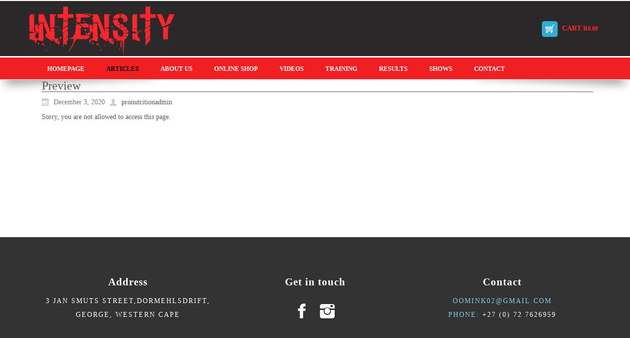

--- FILE ---
content_type: text/html; charset=UTF-8
request_url: https://intensitynutrition.co.za/form-maker/preview/
body_size: 11778
content:
<!DOCTYPE html>
<html dir="ltr" lang="en-US">
<head>
    <meta charset="UTF-8" />
    
    <link rel="pingback" href="https://intensitynutrition.co.za/xmlrpc.php" />
    <script>
    var themeHasJQuery = !!window.jQuery;
</script>
<script src="https://intensitynutrition.co.za/wp-content/themes/Intensity_220514_1/jquery.js?ver=1.0.519"></script>
<script>
    window._$ = jQuery.noConflict(themeHasJQuery);
</script>
    <meta name="viewport" content="width=device-width, initial-scale=1.0">
<!--[if lte IE 9]>
<link rel="stylesheet" type="text/css" href="https://intensitynutrition.co.za/wp-content/themes/Intensity_220514_1/layout.ie.css" />
<script src="https://intensitynutrition.co.za/wp-content/themes/Intensity_220514_1/layout.ie.js"></script>
<![endif]-->
<script src="https://intensitynutrition.co.za/wp-content/themes/Intensity_220514_1/layout.core.js"></script>
<script src="https://intensitynutrition.co.za/wp-content/themes/Intensity_220514_1/CloudZoom.js?ver=1.0.519" type="text/javascript"></script>
    
    <meta name='robots' content='index, follow, max-image-preview:large, max-snippet:-1, max-video-preview:-1' />

	<!-- This site is optimized with the Yoast SEO plugin v26.6 - https://yoast.com/wordpress/plugins/seo/ -->
	<title>Preview - Intensity Nutrition</title>
	<link rel="canonical" href="https://intensitynutrition.co.za/form-maker/preview/" />
	<meta property="og:locale" content="en_US" />
	<meta property="og:type" content="article" />
	<meta property="og:title" content="Preview - Intensity Nutrition" />
	<meta property="og:url" content="https://intensitynutrition.co.za/form-maker/preview/" />
	<meta property="og:site_name" content="Intensity Nutrition" />
	<meta name="twitter:card" content="summary_large_image" />
	<script type="application/ld+json" class="yoast-schema-graph">{"@context":"https://schema.org","@graph":[{"@type":"WebPage","@id":"https://intensitynutrition.co.za/form-maker/preview/","url":"https://intensitynutrition.co.za/form-maker/preview/","name":"Preview - Intensity Nutrition","isPartOf":{"@id":"https://intensitynutrition.co.za/#website"},"datePublished":"2020-12-03T08:55:53+00:00","breadcrumb":{"@id":"https://intensitynutrition.co.za/form-maker/preview/#breadcrumb"},"inLanguage":"en-US","potentialAction":[{"@type":"ReadAction","target":["https://intensitynutrition.co.za/form-maker/preview/"]}]},{"@type":"BreadcrumbList","@id":"https://intensitynutrition.co.za/form-maker/preview/#breadcrumb","itemListElement":[{"@type":"ListItem","position":1,"name":"Home","item":"https://intensitynutrition.co.za/"},{"@type":"ListItem","position":2,"name":"Preview"}]},{"@type":"WebSite","@id":"https://intensitynutrition.co.za/#website","url":"https://intensitynutrition.co.za/","name":"Intensity Nutrition","description":"Intensity Nutrition","potentialAction":[{"@type":"SearchAction","target":{"@type":"EntryPoint","urlTemplate":"https://intensitynutrition.co.za/?s={search_term_string}"},"query-input":{"@type":"PropertyValueSpecification","valueRequired":true,"valueName":"search_term_string"}}],"inLanguage":"en-US"}]}</script>
	<!-- / Yoast SEO plugin. -->


<link rel='dns-prefetch' href='//www.googletagmanager.com' />
<link rel="alternate" type="application/rss+xml" title="Intensity Nutrition &raquo; Feed" href="https://intensitynutrition.co.za/feed/" />
<link rel="alternate" title="oEmbed (JSON)" type="application/json+oembed" href="https://intensitynutrition.co.za/wp-json/oembed/1.0/embed?url=https%3A%2F%2Fintensitynutrition.co.za%2Fform-maker%2Fpreview%2F" />
<link rel="alternate" title="oEmbed (XML)" type="text/xml+oembed" href="https://intensitynutrition.co.za/wp-json/oembed/1.0/embed?url=https%3A%2F%2Fintensitynutrition.co.za%2Fform-maker%2Fpreview%2F&#038;format=xml" />
<style id='wp-img-auto-sizes-contain-inline-css' type='text/css'>
img:is([sizes=auto i],[sizes^="auto," i]){contain-intrinsic-size:3000px 1500px}
/*# sourceURL=wp-img-auto-sizes-contain-inline-css */
</style>
<link rel='stylesheet' id='twb-open-sans-css' href='https://fonts.googleapis.com/css?family=Open+Sans%3A300%2C400%2C500%2C600%2C700%2C800&#038;display=swap&#038;ver=b496b3732ceee332645b0768dc82b661' type='text/css' media='all' />
<link rel='stylesheet' id='twb-global-css' href='https://intensitynutrition.co.za/wp-content/plugins/form-maker/booster/assets/css/global.css?ver=1.0.0' type='text/css' media='all' />
<style id='wp-emoji-styles-inline-css' type='text/css'>

	img.wp-smiley, img.emoji {
		display: inline !important;
		border: none !important;
		box-shadow: none !important;
		height: 1em !important;
		width: 1em !important;
		margin: 0 0.07em !important;
		vertical-align: -0.1em !important;
		background: none !important;
		padding: 0 !important;
	}
/*# sourceURL=wp-emoji-styles-inline-css */
</style>
<style id='wp-block-library-inline-css' type='text/css'>
:root{--wp-block-synced-color:#7a00df;--wp-block-synced-color--rgb:122,0,223;--wp-bound-block-color:var(--wp-block-synced-color);--wp-editor-canvas-background:#ddd;--wp-admin-theme-color:#007cba;--wp-admin-theme-color--rgb:0,124,186;--wp-admin-theme-color-darker-10:#006ba1;--wp-admin-theme-color-darker-10--rgb:0,107,160.5;--wp-admin-theme-color-darker-20:#005a87;--wp-admin-theme-color-darker-20--rgb:0,90,135;--wp-admin-border-width-focus:2px}@media (min-resolution:192dpi){:root{--wp-admin-border-width-focus:1.5px}}.wp-element-button{cursor:pointer}:root .has-very-light-gray-background-color{background-color:#eee}:root .has-very-dark-gray-background-color{background-color:#313131}:root .has-very-light-gray-color{color:#eee}:root .has-very-dark-gray-color{color:#313131}:root .has-vivid-green-cyan-to-vivid-cyan-blue-gradient-background{background:linear-gradient(135deg,#00d084,#0693e3)}:root .has-purple-crush-gradient-background{background:linear-gradient(135deg,#34e2e4,#4721fb 50%,#ab1dfe)}:root .has-hazy-dawn-gradient-background{background:linear-gradient(135deg,#faaca8,#dad0ec)}:root .has-subdued-olive-gradient-background{background:linear-gradient(135deg,#fafae1,#67a671)}:root .has-atomic-cream-gradient-background{background:linear-gradient(135deg,#fdd79a,#004a59)}:root .has-nightshade-gradient-background{background:linear-gradient(135deg,#330968,#31cdcf)}:root .has-midnight-gradient-background{background:linear-gradient(135deg,#020381,#2874fc)}:root{--wp--preset--font-size--normal:16px;--wp--preset--font-size--huge:42px}.has-regular-font-size{font-size:1em}.has-larger-font-size{font-size:2.625em}.has-normal-font-size{font-size:var(--wp--preset--font-size--normal)}.has-huge-font-size{font-size:var(--wp--preset--font-size--huge)}.has-text-align-center{text-align:center}.has-text-align-left{text-align:left}.has-text-align-right{text-align:right}.has-fit-text{white-space:nowrap!important}#end-resizable-editor-section{display:none}.aligncenter{clear:both}.items-justified-left{justify-content:flex-start}.items-justified-center{justify-content:center}.items-justified-right{justify-content:flex-end}.items-justified-space-between{justify-content:space-between}.screen-reader-text{border:0;clip-path:inset(50%);height:1px;margin:-1px;overflow:hidden;padding:0;position:absolute;width:1px;word-wrap:normal!important}.screen-reader-text:focus{background-color:#ddd;clip-path:none;color:#444;display:block;font-size:1em;height:auto;left:5px;line-height:normal;padding:15px 23px 14px;text-decoration:none;top:5px;width:auto;z-index:100000}html :where(.has-border-color){border-style:solid}html :where([style*=border-top-color]){border-top-style:solid}html :where([style*=border-right-color]){border-right-style:solid}html :where([style*=border-bottom-color]){border-bottom-style:solid}html :where([style*=border-left-color]){border-left-style:solid}html :where([style*=border-width]){border-style:solid}html :where([style*=border-top-width]){border-top-style:solid}html :where([style*=border-right-width]){border-right-style:solid}html :where([style*=border-bottom-width]){border-bottom-style:solid}html :where([style*=border-left-width]){border-left-style:solid}html :where(img[class*=wp-image-]){height:auto;max-width:100%}:where(figure){margin:0 0 1em}html :where(.is-position-sticky){--wp-admin--admin-bar--position-offset:var(--wp-admin--admin-bar--height,0px)}@media screen and (max-width:600px){html :where(.is-position-sticky){--wp-admin--admin-bar--position-offset:0px}}

/*# sourceURL=wp-block-library-inline-css */
</style><link rel='stylesheet' id='wc-blocks-style-css' href='https://intensitynutrition.co.za/wp-content/plugins/woocommerce/assets/client/blocks/wc-blocks.css?ver=wc-10.4.2' type='text/css' media='all' />
<style id='global-styles-inline-css' type='text/css'>
:root{--wp--preset--aspect-ratio--square: 1;--wp--preset--aspect-ratio--4-3: 4/3;--wp--preset--aspect-ratio--3-4: 3/4;--wp--preset--aspect-ratio--3-2: 3/2;--wp--preset--aspect-ratio--2-3: 2/3;--wp--preset--aspect-ratio--16-9: 16/9;--wp--preset--aspect-ratio--9-16: 9/16;--wp--preset--color--black: #000000;--wp--preset--color--cyan-bluish-gray: #abb8c3;--wp--preset--color--white: #ffffff;--wp--preset--color--pale-pink: #f78da7;--wp--preset--color--vivid-red: #cf2e2e;--wp--preset--color--luminous-vivid-orange: #ff6900;--wp--preset--color--luminous-vivid-amber: #fcb900;--wp--preset--color--light-green-cyan: #7bdcb5;--wp--preset--color--vivid-green-cyan: #00d084;--wp--preset--color--pale-cyan-blue: #8ed1fc;--wp--preset--color--vivid-cyan-blue: #0693e3;--wp--preset--color--vivid-purple: #9b51e0;--wp--preset--gradient--vivid-cyan-blue-to-vivid-purple: linear-gradient(135deg,rgb(6,147,227) 0%,rgb(155,81,224) 100%);--wp--preset--gradient--light-green-cyan-to-vivid-green-cyan: linear-gradient(135deg,rgb(122,220,180) 0%,rgb(0,208,130) 100%);--wp--preset--gradient--luminous-vivid-amber-to-luminous-vivid-orange: linear-gradient(135deg,rgb(252,185,0) 0%,rgb(255,105,0) 100%);--wp--preset--gradient--luminous-vivid-orange-to-vivid-red: linear-gradient(135deg,rgb(255,105,0) 0%,rgb(207,46,46) 100%);--wp--preset--gradient--very-light-gray-to-cyan-bluish-gray: linear-gradient(135deg,rgb(238,238,238) 0%,rgb(169,184,195) 100%);--wp--preset--gradient--cool-to-warm-spectrum: linear-gradient(135deg,rgb(74,234,220) 0%,rgb(151,120,209) 20%,rgb(207,42,186) 40%,rgb(238,44,130) 60%,rgb(251,105,98) 80%,rgb(254,248,76) 100%);--wp--preset--gradient--blush-light-purple: linear-gradient(135deg,rgb(255,206,236) 0%,rgb(152,150,240) 100%);--wp--preset--gradient--blush-bordeaux: linear-gradient(135deg,rgb(254,205,165) 0%,rgb(254,45,45) 50%,rgb(107,0,62) 100%);--wp--preset--gradient--luminous-dusk: linear-gradient(135deg,rgb(255,203,112) 0%,rgb(199,81,192) 50%,rgb(65,88,208) 100%);--wp--preset--gradient--pale-ocean: linear-gradient(135deg,rgb(255,245,203) 0%,rgb(182,227,212) 50%,rgb(51,167,181) 100%);--wp--preset--gradient--electric-grass: linear-gradient(135deg,rgb(202,248,128) 0%,rgb(113,206,126) 100%);--wp--preset--gradient--midnight: linear-gradient(135deg,rgb(2,3,129) 0%,rgb(40,116,252) 100%);--wp--preset--font-size--small: 13px;--wp--preset--font-size--medium: 20px;--wp--preset--font-size--large: 36px;--wp--preset--font-size--x-large: 42px;--wp--preset--spacing--20: 0.44rem;--wp--preset--spacing--30: 0.67rem;--wp--preset--spacing--40: 1rem;--wp--preset--spacing--50: 1.5rem;--wp--preset--spacing--60: 2.25rem;--wp--preset--spacing--70: 3.38rem;--wp--preset--spacing--80: 5.06rem;--wp--preset--shadow--natural: 6px 6px 9px rgba(0, 0, 0, 0.2);--wp--preset--shadow--deep: 12px 12px 50px rgba(0, 0, 0, 0.4);--wp--preset--shadow--sharp: 6px 6px 0px rgba(0, 0, 0, 0.2);--wp--preset--shadow--outlined: 6px 6px 0px -3px rgb(255, 255, 255), 6px 6px rgb(0, 0, 0);--wp--preset--shadow--crisp: 6px 6px 0px rgb(0, 0, 0);}:where(.is-layout-flex){gap: 0.5em;}:where(.is-layout-grid){gap: 0.5em;}body .is-layout-flex{display: flex;}.is-layout-flex{flex-wrap: wrap;align-items: center;}.is-layout-flex > :is(*, div){margin: 0;}body .is-layout-grid{display: grid;}.is-layout-grid > :is(*, div){margin: 0;}:where(.wp-block-columns.is-layout-flex){gap: 2em;}:where(.wp-block-columns.is-layout-grid){gap: 2em;}:where(.wp-block-post-template.is-layout-flex){gap: 1.25em;}:where(.wp-block-post-template.is-layout-grid){gap: 1.25em;}.has-black-color{color: var(--wp--preset--color--black) !important;}.has-cyan-bluish-gray-color{color: var(--wp--preset--color--cyan-bluish-gray) !important;}.has-white-color{color: var(--wp--preset--color--white) !important;}.has-pale-pink-color{color: var(--wp--preset--color--pale-pink) !important;}.has-vivid-red-color{color: var(--wp--preset--color--vivid-red) !important;}.has-luminous-vivid-orange-color{color: var(--wp--preset--color--luminous-vivid-orange) !important;}.has-luminous-vivid-amber-color{color: var(--wp--preset--color--luminous-vivid-amber) !important;}.has-light-green-cyan-color{color: var(--wp--preset--color--light-green-cyan) !important;}.has-vivid-green-cyan-color{color: var(--wp--preset--color--vivid-green-cyan) !important;}.has-pale-cyan-blue-color{color: var(--wp--preset--color--pale-cyan-blue) !important;}.has-vivid-cyan-blue-color{color: var(--wp--preset--color--vivid-cyan-blue) !important;}.has-vivid-purple-color{color: var(--wp--preset--color--vivid-purple) !important;}.has-black-background-color{background-color: var(--wp--preset--color--black) !important;}.has-cyan-bluish-gray-background-color{background-color: var(--wp--preset--color--cyan-bluish-gray) !important;}.has-white-background-color{background-color: var(--wp--preset--color--white) !important;}.has-pale-pink-background-color{background-color: var(--wp--preset--color--pale-pink) !important;}.has-vivid-red-background-color{background-color: var(--wp--preset--color--vivid-red) !important;}.has-luminous-vivid-orange-background-color{background-color: var(--wp--preset--color--luminous-vivid-orange) !important;}.has-luminous-vivid-amber-background-color{background-color: var(--wp--preset--color--luminous-vivid-amber) !important;}.has-light-green-cyan-background-color{background-color: var(--wp--preset--color--light-green-cyan) !important;}.has-vivid-green-cyan-background-color{background-color: var(--wp--preset--color--vivid-green-cyan) !important;}.has-pale-cyan-blue-background-color{background-color: var(--wp--preset--color--pale-cyan-blue) !important;}.has-vivid-cyan-blue-background-color{background-color: var(--wp--preset--color--vivid-cyan-blue) !important;}.has-vivid-purple-background-color{background-color: var(--wp--preset--color--vivid-purple) !important;}.has-black-border-color{border-color: var(--wp--preset--color--black) !important;}.has-cyan-bluish-gray-border-color{border-color: var(--wp--preset--color--cyan-bluish-gray) !important;}.has-white-border-color{border-color: var(--wp--preset--color--white) !important;}.has-pale-pink-border-color{border-color: var(--wp--preset--color--pale-pink) !important;}.has-vivid-red-border-color{border-color: var(--wp--preset--color--vivid-red) !important;}.has-luminous-vivid-orange-border-color{border-color: var(--wp--preset--color--luminous-vivid-orange) !important;}.has-luminous-vivid-amber-border-color{border-color: var(--wp--preset--color--luminous-vivid-amber) !important;}.has-light-green-cyan-border-color{border-color: var(--wp--preset--color--light-green-cyan) !important;}.has-vivid-green-cyan-border-color{border-color: var(--wp--preset--color--vivid-green-cyan) !important;}.has-pale-cyan-blue-border-color{border-color: var(--wp--preset--color--pale-cyan-blue) !important;}.has-vivid-cyan-blue-border-color{border-color: var(--wp--preset--color--vivid-cyan-blue) !important;}.has-vivid-purple-border-color{border-color: var(--wp--preset--color--vivid-purple) !important;}.has-vivid-cyan-blue-to-vivid-purple-gradient-background{background: var(--wp--preset--gradient--vivid-cyan-blue-to-vivid-purple) !important;}.has-light-green-cyan-to-vivid-green-cyan-gradient-background{background: var(--wp--preset--gradient--light-green-cyan-to-vivid-green-cyan) !important;}.has-luminous-vivid-amber-to-luminous-vivid-orange-gradient-background{background: var(--wp--preset--gradient--luminous-vivid-amber-to-luminous-vivid-orange) !important;}.has-luminous-vivid-orange-to-vivid-red-gradient-background{background: var(--wp--preset--gradient--luminous-vivid-orange-to-vivid-red) !important;}.has-very-light-gray-to-cyan-bluish-gray-gradient-background{background: var(--wp--preset--gradient--very-light-gray-to-cyan-bluish-gray) !important;}.has-cool-to-warm-spectrum-gradient-background{background: var(--wp--preset--gradient--cool-to-warm-spectrum) !important;}.has-blush-light-purple-gradient-background{background: var(--wp--preset--gradient--blush-light-purple) !important;}.has-blush-bordeaux-gradient-background{background: var(--wp--preset--gradient--blush-bordeaux) !important;}.has-luminous-dusk-gradient-background{background: var(--wp--preset--gradient--luminous-dusk) !important;}.has-pale-ocean-gradient-background{background: var(--wp--preset--gradient--pale-ocean) !important;}.has-electric-grass-gradient-background{background: var(--wp--preset--gradient--electric-grass) !important;}.has-midnight-gradient-background{background: var(--wp--preset--gradient--midnight) !important;}.has-small-font-size{font-size: var(--wp--preset--font-size--small) !important;}.has-medium-font-size{font-size: var(--wp--preset--font-size--medium) !important;}.has-large-font-size{font-size: var(--wp--preset--font-size--large) !important;}.has-x-large-font-size{font-size: var(--wp--preset--font-size--x-large) !important;}
/*# sourceURL=global-styles-inline-css */
</style>

<style id='classic-theme-styles-inline-css' type='text/css'>
/*! This file is auto-generated */
.wp-block-button__link{color:#fff;background-color:#32373c;border-radius:9999px;box-shadow:none;text-decoration:none;padding:calc(.667em + 2px) calc(1.333em + 2px);font-size:1.125em}.wp-block-file__button{background:#32373c;color:#fff;text-decoration:none}
/*# sourceURL=/wp-includes/css/classic-themes.min.css */
</style>
<link rel='stylesheet' id='easy-facebook-likebox-custom-fonts-css' href='https://intensitynutrition.co.za/wp-content/plugins/easy-facebook-likebox/frontend/assets/css/esf-custom-fonts.css?ver=b496b3732ceee332645b0768dc82b661' type='text/css' media='all' />
<link rel='stylesheet' id='easy-facebook-likebox-popup-styles-css' href='https://intensitynutrition.co.za/wp-content/plugins/easy-facebook-likebox/facebook/frontend/assets/css/esf-free-popup.css?ver=6.7.2' type='text/css' media='all' />
<link rel='stylesheet' id='easy-facebook-likebox-frontend-css' href='https://intensitynutrition.co.za/wp-content/plugins/easy-facebook-likebox/facebook/frontend/assets/css/easy-facebook-likebox-frontend.css?ver=6.7.2' type='text/css' media='all' />
<link rel='stylesheet' id='easy-facebook-likebox-customizer-style-css' href='https://intensitynutrition.co.za/wp-admin/admin-ajax.php?action=easy-facebook-likebox-customizer-style&#038;ver=6.7.2' type='text/css' media='all' />
<link rel='stylesheet' id='woocommerce-layout-css' href='https://intensitynutrition.co.za/wp-content/plugins/woocommerce/assets/css/woocommerce-layout.css?ver=10.4.2' type='text/css' media='all' />
<link rel='stylesheet' id='woocommerce-smallscreen-css' href='https://intensitynutrition.co.za/wp-content/plugins/woocommerce/assets/css/woocommerce-smallscreen.css?ver=10.4.2' type='text/css' media='only screen and (max-width: 768px)' />
<link rel='stylesheet' id='woocommerce-general-css' href='https://intensitynutrition.co.za/wp-content/plugins/woocommerce/assets/css/woocommerce.css?ver=10.4.2' type='text/css' media='all' />
<style id='woocommerce-inline-inline-css' type='text/css'>
.woocommerce form .form-row .required { visibility: visible; }
/*# sourceURL=woocommerce-inline-inline-css */
</style>
<link rel='stylesheet' id='esf-custom-fonts-css' href='https://intensitynutrition.co.za/wp-content/plugins/easy-facebook-likebox/frontend/assets/css/esf-custom-fonts.css?ver=b496b3732ceee332645b0768dc82b661' type='text/css' media='all' />
<link rel='stylesheet' id='esf-insta-frontend-css' href='https://intensitynutrition.co.za/wp-content/plugins/easy-facebook-likebox//instagram/frontend/assets/css/esf-insta-frontend.css?ver=b496b3732ceee332645b0768dc82b661' type='text/css' media='all' />
<link rel='stylesheet' id='esf-insta-customizer-style-css' href='https://intensitynutrition.co.za/wp-admin/admin-ajax.php?action=esf-insta-customizer-style&#038;ver=b496b3732ceee332645b0768dc82b661' type='text/css' media='all' />
<link rel='stylesheet' id='mpc-massive-style-css' href='https://intensitynutrition.co.za/wp-content/plugins/mpc-massive/assets/css/mpc-styles.css?ver=2.4.8' type='text/css' media='all' />
<link rel='stylesheet' id='theme-bootstrap-css' href='//intensitynutrition.co.za/wp-content/themes/Intensity_220514_1/bootstrap.css?ver=1.0.519' type='text/css' media='all' />
<link rel='stylesheet' id='theme-style-css' href='//intensitynutrition.co.za/wp-content/themes/Intensity_220514_1/style.css?ver=1.0.519' type='text/css' media='all' />
<script type="text/javascript" src="https://intensitynutrition.co.za/wp-includes/js/jquery/jquery.min.js?ver=3.7.1" id="jquery-core-js"></script>
<script type="text/javascript" src="https://intensitynutrition.co.za/wp-includes/js/jquery/jquery-migrate.min.js?ver=3.4.1" id="jquery-migrate-js"></script>
<script type="text/javascript" src="https://intensitynutrition.co.za/wp-content/plugins/form-maker/booster/assets/js/circle-progress.js?ver=1.2.2" id="twb-circle-js"></script>
<script type="text/javascript" id="twb-global-js-extra">
/* <![CDATA[ */
var twb = {"nonce":"d066811d20","ajax_url":"https://intensitynutrition.co.za/wp-admin/admin-ajax.php","plugin_url":"https://intensitynutrition.co.za/wp-content/plugins/form-maker/booster","href":"https://intensitynutrition.co.za/wp-admin/admin.php?page=twb_form-maker"};
var twb = {"nonce":"d066811d20","ajax_url":"https://intensitynutrition.co.za/wp-admin/admin-ajax.php","plugin_url":"https://intensitynutrition.co.za/wp-content/plugins/form-maker/booster","href":"https://intensitynutrition.co.za/wp-admin/admin.php?page=twb_form-maker"};
//# sourceURL=twb-global-js-extra
/* ]]> */
</script>
<script type="text/javascript" src="https://intensitynutrition.co.za/wp-content/plugins/form-maker/booster/assets/js/global.js?ver=1.0.0" id="twb-global-js"></script>
<script type="text/javascript" src="https://intensitynutrition.co.za/wp-content/plugins/easy-facebook-likebox/facebook/frontend/assets/js/esf-free-popup.min.js?ver=6.7.2" id="easy-facebook-likebox-popup-script-js"></script>
<script type="text/javascript" id="easy-facebook-likebox-public-script-js-extra">
/* <![CDATA[ */
var public_ajax = {"ajax_url":"https://intensitynutrition.co.za/wp-admin/admin-ajax.php","efbl_is_fb_pro":""};
//# sourceURL=easy-facebook-likebox-public-script-js-extra
/* ]]> */
</script>
<script type="text/javascript" src="https://intensitynutrition.co.za/wp-content/plugins/easy-facebook-likebox/facebook/frontend/assets/js/public.js?ver=6.7.2" id="easy-facebook-likebox-public-script-js"></script>
<script type="text/javascript" id="wc-jquery-blockui-js-extra">
/* <![CDATA[ */
var wc_jquery_blockui_params = {"i18n_required_rating_text":"Please select a rating","i18n_required_comment_text":"Please type a comment","review_rating_required":"yes"};
//# sourceURL=wc-jquery-blockui-js-extra
/* ]]> */
</script>
<script type="text/javascript" src="https://intensitynutrition.co.za/wp-content/plugins/woocommerce/assets/js/jquery-blockui/jquery.blockUI.min.js?ver=2.7.0-wc.10.4.2" id="wc-jquery-blockui-js" data-wp-strategy="defer"></script>
<script type="text/javascript" id="wc-add-to-cart-js-extra">
/* <![CDATA[ */
var wc_add_to_cart_params = {"ajax_url":"/wp-admin/admin-ajax.php","wc_ajax_url":"/?wc-ajax=%%endpoint%%","i18n_view_cart":"View cart","cart_url":"https://intensitynutrition.co.za/cart/","is_cart":"","cart_redirect_after_add":"no","i18n_required_rating_text":"Please select a rating","i18n_required_comment_text":"Please type a comment","review_rating_required":"yes"};
//# sourceURL=wc-add-to-cart-js-extra
/* ]]> */
</script>
<script type="text/javascript" src="https://intensitynutrition.co.za/wp-content/plugins/woocommerce/assets/js/frontend/add-to-cart.min.js?ver=10.4.2" id="wc-add-to-cart-js" data-wp-strategy="defer"></script>
<script type="text/javascript" id="wc-js-cookie-js-extra">
/* <![CDATA[ */
var wc_js_cookie_params = {"i18n_required_rating_text":"Please select a rating","i18n_required_comment_text":"Please type a comment","review_rating_required":"yes"};
//# sourceURL=wc-js-cookie-js-extra
/* ]]> */
</script>
<script type="text/javascript" src="https://intensitynutrition.co.za/wp-content/plugins/woocommerce/assets/js/js-cookie/js.cookie.min.js?ver=2.1.4-wc.10.4.2" id="wc-js-cookie-js" defer="defer" data-wp-strategy="defer"></script>
<script type="text/javascript" id="woocommerce-js-extra">
/* <![CDATA[ */
var woocommerce_params = {"ajax_url":"/wp-admin/admin-ajax.php","wc_ajax_url":"/?wc-ajax=%%endpoint%%","i18n_password_show":"Show password","i18n_password_hide":"Hide password","i18n_required_rating_text":"Please select a rating","i18n_required_comment_text":"Please type a comment","review_rating_required":"yes"};
//# sourceURL=woocommerce-js-extra
/* ]]> */
</script>
<script type="text/javascript" src="https://intensitynutrition.co.za/wp-content/plugins/woocommerce/assets/js/frontend/woocommerce.min.js?ver=10.4.2" id="woocommerce-js" defer="defer" data-wp-strategy="defer"></script>
<script type="text/javascript" src="https://intensitynutrition.co.za/wp-content/plugins/js_composer/assets/js/vendors/woocommerce-add-to-cart.js?ver=8.7" id="vc_woocommerce-add-to-cart-js-js"></script>
<script type="text/javascript" src="https://intensitynutrition.co.za/wp-content/plugins/easy-facebook-likebox/frontend/assets/js/imagesloaded.pkgd.min.js?ver=b496b3732ceee332645b0768dc82b661" id="imagesloaded.pkgd.min-js"></script>
<script type="text/javascript" id="esf-insta-public-js-extra">
/* <![CDATA[ */
var esf_insta = {"ajax_url":"https://intensitynutrition.co.za/wp-admin/admin-ajax.php","version":"free","nonce":"405e3cf41f"};
//# sourceURL=esf-insta-public-js-extra
/* ]]> */
</script>
<script type="text/javascript" src="https://intensitynutrition.co.za/wp-content/plugins/easy-facebook-likebox//instagram/frontend/assets/js/esf-insta-public.js?ver=1" id="esf-insta-public-js"></script>
<script type="text/javascript" src="//intensitynutrition.co.za/wp-content/themes/Intensity_220514_1/bootstrap.min.js?ver=1.0.519" id="theme-bootstrap-js"></script>
<script type="text/javascript" src="//intensitynutrition.co.za/wp-content/themes/Intensity_220514_1/script.js?ver=1.0.519" id="theme-script-js"></script>
<script></script><link rel="https://api.w.org/" href="https://intensitynutrition.co.za/wp-json/" /><link rel="EditURI" type="application/rsd+xml" title="RSD" href="https://intensitynutrition.co.za/xmlrpc.php?rsd" />
<link rel='shortlink' href='https://intensitynutrition.co.za/?p=16436' />
<meta name="generator" content="Site Kit by Google 1.168.0" />    <script>
        jQuery(function ($) {
            $('.woocommerce_error, .woocommerce-error').each(function() {
                $(this).removeClass('woocommerce_error').removeClass('woocommerce-error').addClass(' bd-errormessage-1 alert alert-danger').append('<button type=\"button\" class=\"close\" data-dismiss=\"alert\">&times;</button>'); // 
            });
        });
    </script>
    <script>
        jQuery(function ($) {
            $('.woocommerce_message, .woocommerce-message').each(function() {
                $(this).removeClass('woocommerce_message').removeClass('woocommerce-message').addClass(' bd-successmessage-1 alert alert-success').append('<button type=\"button\" class=\"close\" data-dismiss=\"alert\">&times;</button>'); // 
            });
        });
    </script>
    <script>
        jQuery(function ($) {
            $('.woocommerce_info, .woocommerce-info').each(function() {
                $(this).removeClass('woocommerce_info').removeClass('woocommerce-info').addClass(' bd-informationmessage-1 alert alert-info').append('<button type=\"button\" class=\"close\" data-dismiss=\"alert\">&times;</button>'); // 
            });
        });
    </script>
<script>window.wpJQuery = window.jQuery;</script>	<noscript><style>.woocommerce-product-gallery{ opacity: 1 !important; }</style></noscript>
	<meta name="generator" content="Powered by WPBakery Page Builder - drag and drop page builder for WordPress."/>
<noscript><style> .wpb_animate_when_almost_visible { opacity: 1; }</style></noscript>    
</head>
<body class="wp-singular form-maker-template-default single single-form-maker postid-16436 wp-theme-Intensity_220514_1  hfeed bootstrap bd-body-6 bd-pagebackground bd-margins theme-Intensity_220514_1 woocommerce-no-js wpb-js-composer js-comp-ver-8.7 vc_responsive">
<header class=" bd-headerarea-1 bd-margins">
        <div class=" bd-layoutbox-13 bd-no-margins clearfix">
    <div class="bd-container-inner">
        
<div class=" bd-cartlink-2 bd-no-margins">
    
    <div class=" bd-horizontalmenu-8 clearfix">
        <div class="bd-container-inner">
            
            <ul class=" bd-menu-16 nav nav-pills navbar-left">
                <li class=" bd-menuitem-44">
                    <a href="https://intensitynutrition.co.za/cart/">
                        
                            <span>
                                
                                    Cart                            </span>
                        
                            <div class=" bd-pricetext-2">
    
        <span class=" bd-container-12 bd-tagstyles">
            <span class="woocommerce-Price-amount amount"><bdi><span class="woocommerce-Price-currencySymbol">&#82;</span>0.00</bdi></span>        </span>
</div>
                    </a>
                                    </li>
            </ul>
            
        </div>
    </div>
    
</div>

	
		<div class=" bd-layoutbox-17 bd-no-margins bd-no-margins clearfix">
    <div class="bd-container-inner">
        
<a class=" bd-logo-3 bd-no-margins" href="">
<img class="  img-rounded" src="https://intensitynutrition.co.za/wp-content/themes/Intensity_220514_1/images/d1bc5f8ce1c988f4963f401a2a9c55c3_intensity_400.jpg" alt="Intensity Nutrition">
</a>
    </div>
</div>
    </div>
</div>
	
		<div data-affix
     data-offset=""
     data-fix-at-screen="top"
     data-clip-at-control="top"
     
 data-enable-lg
     
 data-enable-md
     
 data-enable-sm
     
     class=" bd-affix-3 bd-no-margins bd-margins ">
<div class=" bd-bottomcornersshadow-1"><div class=" bd-layoutbox-15   bd-no-margins clearfix">
    <div class="bd-container-inner">
            
    <nav class=" bd-hmenu-3"  data-responsive-menu="true" data-responsive-levels="all open" data-responsive-type="offcanvas-shifted" data-offcanvas-delay="0ms" data-offcanvas-duration="700ms" data-offcanvas-timing-function="ease">
        
            <div class=" bd-menuoverlay-27 bd-menu-overlay"></div>
            <div class=" bd-responsivemenu-2 collapse-button">
    <div class="bd-container-inner">
        <div class="bd-menuitem-10 ">
            <a  data-toggle="collapse"
                data-target=".bd-hmenu-3 .collapse-button + .navbar-collapse"
                href="#" onclick="return false;">
                    <span>MENU</span>
            </a>
        </div>
    </div>
</div>
            <div class="navbar-collapse collapse width">
        
        <div class=" bd-horizontalmenu-2 clearfix">
            <div class="bd-container-inner">
            
            
<ul class=" bd-menu-3 nav nav-pills navbar-left">
    <li class=" bd-menuitem-3 bd-toplevel-item ">
    <a class=" "  href="https://intensitynutrition.co.za/">
        <span>
            Homepage        </span>
    </a>    </li>
    
<li class=" bd-menuitem-3 bd-toplevel-item  bd-submenu-icon-only bd-has-megamenu bd-megamenu bd-megamenu-md">
    <a class=" active"  href="#" data-mega-width="sheet" data-mega-width-value="600">
        <span>
            Articles        </span>
    </a>    
    <div class="bd-menu-4-popup ">
            <div class="bd-menu-4   bd-mega-grid bd-grid-1   active">
            <div class="container-fluid">
                <div class="separated-grid row">
        
            <div class=" bd-menuitem-5  bd-submenu-icon-only col-lg-3 bd-sub-item bd-mega-item  bd-menuitem-6 separated-item-6">
            <div class=" bd-griditem-6 bd-grid-item">
    
            <a class=" "  href="#">
                <span>
                    Training Info                </span>
            </a>
    
    <div class="bd-menu-4-popup bd-megamenu-popup">
            <ul class="bd-menu-4   ">
        
            <li class=" bd-menuitem-5  bd-sub-item bd-mega-item  bd-menuitem-9">
    
            <a class=" "  href="https://intensitynutrition.co.za/muscle-building/">
                <span>
                    Muscle Building                </span>
            </a>
            </li>
    
    
    
            <li class=" bd-menuitem-5  bd-sub-item bd-mega-item  bd-menuitem-9">
    
            <a class=" "  href="https://intensitynutrition.co.za/4-day-training-programme/">
                <span>
                    4 Day Training Programme                </span>
            </a>
            </li>
    
    
    
            <li class=" bd-menuitem-5  bd-sub-item bd-mega-item  bd-menuitem-9">
    
            <a class=" "  href="https://intensitynutrition.co.za/5-day-program/">
                <span>
                    5 Day Program                </span>
            </a>
            </li>
    
    
    
            <li class=" bd-menuitem-5  bd-sub-item bd-mega-item  bd-menuitem-9">
    
            <a class=" "  href="https://intensitynutrition.co.za/one-rep-maximum/">
                <span>
                    One Rep Maximum                </span>
            </a>
            </li>
    
    
    
            <li class=" bd-menuitem-5  bd-sub-item bd-mega-item  bd-menuitem-9">
    
            <a class=" "  href="https://intensitynutrition.co.za/muscle-chart/">
                <span>
                    Muscle Chart                </span>
            </a>
            </li>
    
    
            </ul>
        </div>
    
                </div>
        </div>
    
    
    
            <div class=" bd-menuitem-5  bd-submenu-icon-only col-lg-3 bd-sub-item bd-mega-item  bd-menuitem-6 separated-item-6">
            <div class=" bd-griditem-6 bd-grid-item">
    
            <a class=" "  href="#">
                <span>
                    Building Blocks                </span>
            </a>
    
    <div class="bd-menu-4-popup bd-megamenu-popup">
            <ul class="bd-menu-4   ">
        
            <li class=" bd-menuitem-5  bd-sub-item bd-mega-item  bd-menuitem-9">
    
            <a class=" "  href="https://intensitynutrition.co.za/glossary-page/">
                <span>
                    Glossary Page                </span>
            </a>
            </li>
    
    
    
            <li class=" bd-menuitem-5  bd-sub-item bd-mega-item  bd-menuitem-9">
    
            <a class=" "  href="https://intensitynutrition.co.za/calorie-count/">
                <span>
                    Calorie Count                </span>
            </a>
            </li>
    
    
    
            <li class=" bd-menuitem-5  bd-sub-item bd-mega-item  bd-menuitem-9">
    
            <a class=" "  href="https://intensitynutrition.co.za/protein/">
                <span>
                    Protein                </span>
            </a>
            </li>
    
    
    
            <li class=" bd-menuitem-5  bd-sub-item bd-mega-item  bd-menuitem-9">
    
            <a class=" "  href="https://intensitynutrition.co.za/proteins-a-carbs/">
                <span>
                    Proteins &#038; Carbs                </span>
            </a>
            </li>
    
    
    
            <li class=" bd-menuitem-5  bd-sub-item bd-mega-item  bd-menuitem-9">
    
            <a class=" "  href="https://intensitynutrition.co.za/micro-nutrients/">
                <span>
                    Micronutrients                </span>
            </a>
            </li>
    
    
    
            <li class=" bd-menuitem-5  bd-sub-item bd-mega-item  bd-menuitem-9">
    
            <a class=" "  href="https://intensitynutrition.co.za/macronutrients/">
                <span>
                    Macronutrients                </span>
            </a>
            </li>
    
    
    
            <li class=" bd-menuitem-5  bd-sub-item bd-mega-item  bd-menuitem-9">
    
            <a class=" "  href="https://intensitynutrition.co.za/fat/">
                <span>
                    Fat                </span>
            </a>
            </li>
    
    
    
            <li class=" bd-menuitem-5  bd-sub-item bd-mega-item  bd-menuitem-9">
    
            <a class=" "  href="https://intensitynutrition.co.za/creatine/">
                <span>
                    Creatine                </span>
            </a>
            </li>
    
    
            </ul>
        </div>
    
                </div>
        </div>
    
    
    
            <div class=" bd-menuitem-5  col-lg-3 bd-sub-item bd-mega-item  bd-menuitem-6 separated-item-6">
            <div class=" bd-griditem-6 bd-grid-item">
    
            <a class=" "  href="https://intensitynutrition.co.za/category/c6-weight-loss-a-muscle-maintenance/">
                <span>
                    Weight loss &amp; Muscle Maintenance                </span>
            </a>
                </div>
        </div>
    
    
    
            <div class=" bd-menuitem-5  col-lg-3 bd-sub-item bd-mega-item  bd-menuitem-6 separated-item-6">
            <div class=" bd-griditem-6 bd-grid-item">
    
            <a class=" "  href="https://intensitynutrition.co.za/muscle-chart/">
                <span>
                    Muscle Chart                </span>
            </a>
                </div>
        </div>
    
    
    
            <div class=" bd-menuitem-5  bd-submenu-icon-only col-lg-3 bd-sub-item bd-mega-item  bd-menuitem-6 separated-item-6">
            <div class=" bd-griditem-6 bd-grid-item">
    
            <a class=" "  href="#">
                <span>
                    Food                </span>
            </a>
    
    <div class="bd-menu-4-popup bd-megamenu-popup">
            <ul class="bd-menu-4   ">
        
            <li class=" bd-menuitem-5  bd-submenu-icon-only bd-sub-item bd-mega-item  bd-menuitem-9">
    
            <a class=" "  href="#">
                <span>
                    Meal Plans                </span>
            </a>
    
    <div class="bd-menu-4-popup ">
            <ul class="bd-menu-4   ">
        
            <li class=" bd-menuitem-5  bd-sub-item">
    
            <a class=" "  href="https://intensitynutrition.co.za/articles/meal-plan-a/">
                <span>
                    Meal Plan A                </span>
            </a>
            </li>
    
    
    
            <li class=" bd-menuitem-5  bd-sub-item">
    
            <a class=" "  href="https://intensitynutrition.co.za/articles/meal-plan-b/">
                <span>
                    Meal Plan B                </span>
            </a>
            </li>
    
    
    
            <li class=" bd-menuitem-5  bd-sub-item">
    
            <a class=" "  href="https://intensitynutrition.co.za/articles/meal-plan-c/">
                <span>
                    Meal Plan C                </span>
            </a>
            </li>
    
    
            </ul>
        </div>
    
            </li>
    
    
    
            <li class=" bd-menuitem-5  bd-sub-item bd-mega-item  bd-menuitem-9">
    
            <a class=" "  href="https://intensitynutrition.co.za/category/c22-recipes/">
                <span>
                    Recipes                </span>
            </a>
            </li>
    
    
            </ul>
        </div>
    
                </div>
        </div>
    
    
                    </div>
            </div>
        </div>
        </div>
    
    </li>
    
<li class=" bd-menuitem-3 bd-toplevel-item ">
    <a class=" "  href="https://intensitynutrition.co.za/about-us/">
        <span>
            About Us        </span>
    </a>    </li>
    
<li class=" bd-menuitem-3 bd-toplevel-item  bd-submenu-icon-only">
    <a class=" "  href="https://intensitynutrition.co.za/shop/">
        <span>
            Online Shop        </span>
    </a>    
    <div class="bd-menu-4-popup ">
            <ul class="bd-menu-4   ">
        
            <li class=" bd-menuitem-5  bd-sub-item">
    
            <a class=" "  href="https://intensitynutrition.co.za/terms/">
                <span>
                    Terms and Conditions                </span>
            </a>
            </li>
    
    
            </ul>
        </div>
    
    </li>
    
<li class=" bd-menuitem-3 bd-toplevel-item ">
    <a class=" "  href="https://intensitynutrition.co.za/videos/">
        <span>
            Videos        </span>
    </a>    </li>
    
<li class=" bd-menuitem-3 bd-toplevel-item  bd-submenu-icon-only">
    <a class=" "  href="#">
        <span>
            Training        </span>
    </a>    
    <div class="bd-menu-4-popup ">
            <ul class="bd-menu-4   ">
        
            <li class=" bd-menuitem-5  bd-sub-item">
    
            <a class=" "  href="https://intensitynutrition.co.za/tariffs/">
                <span>
                    Facility training                </span>
            </a>
            </li>
    
    
    
            <li class=" bd-menuitem-5  bd-sub-item">
    
            <a class=" "  href="https://intensitynutrition.co.za/online-training-2/">
                <span>
                    Online Training                </span>
            </a>
            </li>
    
    
            </ul>
        </div>
    
    </li>
    
<li class=" bd-menuitem-3 bd-toplevel-item  bd-submenu-icon-only bd-has-megamenu bd-megamenu bd-megamenu-md">
    <a class=" "  href="#" data-mega-width="sheet" data-mega-width-value="600">
        <span>
            Results        </span>
    </a>    
    <div class="bd-menu-4-popup ">
            <div class="bd-menu-4   bd-mega-grid bd-grid-1  ">
            <div class="container-fluid">
                <div class="separated-grid row">
        
            <div class=" bd-menuitem-5  col-lg-3 bd-sub-item bd-mega-item  bd-menuitem-6 separated-item-6">
            <div class=" bd-griditem-6 bd-grid-item">
    
            <a class=" "  href="https://intensitynutrition.co.za/beyers-bekker/">
                <span>
                    Beyers Bekker                </span>
            </a>
                </div>
        </div>
    
    
    
            <div class=" bd-menuitem-5  col-lg-3 bd-sub-item bd-mega-item  bd-menuitem-6 separated-item-6">
            <div class=" bd-griditem-6 bd-grid-item">
    
            <a class=" "  href="https://intensitynutrition.co.za/natanya-van-den-heever/">
                <span>
                    Natanya van den Heever                </span>
            </a>
                </div>
        </div>
    
    
    
            <div class=" bd-menuitem-5  col-lg-3 bd-sub-item bd-mega-item  bd-menuitem-6 separated-item-6">
            <div class=" bd-griditem-6 bd-grid-item">
    
            <a class=" "  href="https://intensitynutrition.co.za/suzanne-ferreira-2/">
                <span>
                    Suzanne Ferreira                </span>
            </a>
                </div>
        </div>
    
    
    
            <div class=" bd-menuitem-5  col-lg-3 bd-sub-item bd-mega-item  bd-menuitem-6 separated-item-6">
            <div class=" bd-griditem-6 bd-grid-item">
    
            <a class=" "  href="https://intensitynutrition.co.za/wern-van-der-watt/">
                <span>
                    Wern van der Watt                </span>
            </a>
                </div>
        </div>
    
    
    
            <div class=" bd-menuitem-5  col-lg-3 bd-sub-item bd-mega-item  bd-menuitem-6 separated-item-6">
            <div class=" bd-griditem-6 bd-grid-item">
    
            <a class=" "  href="https://intensitynutrition.co.za/juan-van-der-bank/">
                <span>
                    Juan van der Bank                </span>
            </a>
                </div>
        </div>
    
    
    
            <div class=" bd-menuitem-5  col-lg-3 bd-sub-item bd-mega-item  bd-menuitem-6 separated-item-6">
            <div class=" bd-griditem-6 bd-grid-item">
    
            <a class=" "  href="https://intensitynutrition.co.za/trishke-roodman/">
                <span>
                    Trishke Roodman                </span>
            </a>
                </div>
        </div>
    
    
    
            <div class=" bd-menuitem-5  col-lg-3 bd-sub-item bd-mega-item  bd-menuitem-6 separated-item-6">
            <div class=" bd-griditem-6 bd-grid-item">
    
            <a class=" "  href="https://intensitynutrition.co.za/nikki-en-roxy/">
                <span>
                    Nikki en Roxy                </span>
            </a>
                </div>
        </div>
    
    
    
            <div class=" bd-menuitem-5  col-lg-3 bd-sub-item bd-mega-item  bd-menuitem-6 separated-item-6">
            <div class=" bd-griditem-6 bd-grid-item">
    
            <a class=" "  href="https://intensitynutrition.co.za/pierre-en-jolandi/">
                <span>
                    Pierre en Jolandi                </span>
            </a>
                </div>
        </div>
    
    
    
            <div class=" bd-menuitem-5  col-lg-3 bd-sub-item bd-mega-item  bd-menuitem-6 separated-item-6">
            <div class=" bd-griditem-6 bd-grid-item">
    
            <a class=" "  href="https://intensitynutrition.co.za/nico-rossouw/">
                <span>
                    Nico Rossouw                </span>
            </a>
                </div>
        </div>
    
    
    
            <div class=" bd-menuitem-5  col-lg-3 bd-sub-item bd-mega-item  bd-menuitem-6 separated-item-6">
            <div class=" bd-griditem-6 bd-grid-item">
    
            <a class=" "  href="https://intensitynutrition.co.za/ryno-grobbelaar/">
                <span>
                    Ryno Grobbelaar                </span>
            </a>
                </div>
        </div>
    
    
    
            <div class=" bd-menuitem-5  col-lg-3 bd-sub-item bd-mega-item  bd-menuitem-6 separated-item-6">
            <div class=" bd-griditem-6 bd-grid-item">
    
            <a class=" "  href="https://intensitynutrition.co.za/charl-van-wyk/">
                <span>
                    Charl van Wyk                </span>
            </a>
                </div>
        </div>
    
    
    
            <div class=" bd-menuitem-5  col-lg-3 bd-sub-item bd-mega-item  bd-menuitem-6 separated-item-6">
            <div class=" bd-griditem-6 bd-grid-item">
    
            <a class=" "  href="https://intensitynutrition.co.za/mw-pretorius/">
                <span>
                    MW Pretorius                </span>
            </a>
                </div>
        </div>
    
    
    
            <div class=" bd-menuitem-5  col-lg-3 bd-sub-item bd-mega-item  bd-menuitem-6 separated-item-6">
            <div class=" bd-griditem-6 bd-grid-item">
    
            <a class=" "  href="https://intensitynutrition.co.za/bernard-janse-van-rensburg/">
                <span>
                    Bernard Janse van Rensburg                </span>
            </a>
                </div>
        </div>
    
    
    
            <div class=" bd-menuitem-5  col-lg-3 bd-sub-item bd-mega-item  bd-menuitem-6 separated-item-6">
            <div class=" bd-griditem-6 bd-grid-item">
    
            <a class=" "  href="https://intensitynutrition.co.za/lynette-janse-van-rensburg/">
                <span>
                    Lynette Janse van Rensburg                </span>
            </a>
                </div>
        </div>
    
    
    
            <div class=" bd-menuitem-5  col-lg-3 bd-sub-item bd-mega-item  bd-menuitem-6 separated-item-6">
            <div class=" bd-griditem-6 bd-grid-item">
    
            <a class=" "  href="https://intensitynutrition.co.za/yolande-delport/">
                <span>
                    Yolande Delport                </span>
            </a>
                </div>
        </div>
    
    
    
            <div class=" bd-menuitem-5  col-lg-3 bd-sub-item bd-mega-item  bd-menuitem-6 separated-item-6">
            <div class=" bd-griditem-6 bd-grid-item">
    
            <a class=" "  href="https://intensitynutrition.co.za/lance-manuel/">
                <span>
                    Lance Manuel                </span>
            </a>
                </div>
        </div>
    
    
    
            <div class=" bd-menuitem-5  col-lg-3 bd-sub-item bd-mega-item  bd-menuitem-6 separated-item-6">
            <div class=" bd-griditem-6 bd-grid-item">
    
            <a class=" "  href="https://intensitynutrition.co.za/5743-2/">
                <span>
                    Deon Fourie                </span>
            </a>
                </div>
        </div>
    
    
    
            <div class=" bd-menuitem-5  col-lg-3 bd-sub-item bd-mega-item  bd-menuitem-6 separated-item-6">
            <div class=" bd-griditem-6 bd-grid-item">
    
            <a class=" "  href="https://intensitynutrition.co.za/barry-vivier/">
                <span>
                    Barry Vivier                </span>
            </a>
                </div>
        </div>
    
    
    
            <div class=" bd-menuitem-5  col-lg-3 bd-sub-item bd-mega-item  bd-menuitem-6 separated-item-6">
            <div class=" bd-griditem-6 bd-grid-item">
    
            <a class=" "  href="https://intensitynutrition.co.za/stephen-stander/">
                <span>
                    Stephen Stander                </span>
            </a>
                </div>
        </div>
    
    
    
            <div class=" bd-menuitem-5  col-lg-3 bd-sub-item bd-mega-item  bd-menuitem-6 separated-item-6">
            <div class=" bd-griditem-6 bd-grid-item">
    
            <a class=" "  href="https://intensitynutrition.co.za/herman-pienaar/">
                <span>
                    Herman Pienaar                </span>
            </a>
                </div>
        </div>
    
    
    
            <div class=" bd-menuitem-5  col-lg-3 bd-sub-item bd-mega-item  bd-menuitem-6 separated-item-6">
            <div class=" bd-griditem-6 bd-grid-item">
    
            <a class=" "  href="https://intensitynutrition.co.za/herschelle-jantjies/">
                <span>
                    Herschelle Jantjies                </span>
            </a>
                </div>
        </div>
    
    
    
            <div class=" bd-menuitem-5  col-lg-3 bd-sub-item bd-mega-item  bd-menuitem-6 separated-item-6">
            <div class=" bd-griditem-6 bd-grid-item">
    
            <a class=" "  href="https://intensitynutrition.co.za/5645-2/">
                <span>
                    Steenkamp Family                </span>
            </a>
                </div>
        </div>
    
    
    
            <div class=" bd-menuitem-5  col-lg-3 bd-sub-item bd-mega-item  bd-menuitem-6 separated-item-6">
            <div class=" bd-griditem-6 bd-grid-item">
    
            <a class=" "  href="https://intensitynutrition.co.za/lynne-porrill/">
                <span>
                    Lynne Porrill                </span>
            </a>
                </div>
        </div>
    
    
    
            <div class=" bd-menuitem-5  col-lg-3 bd-sub-item bd-mega-item  bd-menuitem-6 separated-item-6">
            <div class=" bd-griditem-6 bd-grid-item">
    
            <a class=" "  href="https://intensitynutrition.co.za/suzanne-ferreira/">
                <span>
                    Suzanne Ferreira                </span>
            </a>
                </div>
        </div>
    
    
    
            <div class=" bd-menuitem-5  bd-submenu-icon-only col-lg-3 bd-sub-item bd-mega-item  bd-menuitem-6 separated-item-6">
            <div class=" bd-griditem-6 bd-grid-item">
    
            <a class=" "  href="https://intensitynutrition.co.za/danny-2013-success/">
                <span>
                    DANNY  2013 SUCCESS                </span>
            </a>
    
    <div class="bd-menu-4-popup bd-megamenu-popup">
            <ul class="bd-menu-4   ">
        
            <li class=" bd-menuitem-5  bd-sub-item bd-mega-item  bd-menuitem-9">
    
            <a class=" "  href="https://intensitynutrition.co.za/project-be-incredible-2/">
                <span>
                    PROJECT… BE INCREDIBLE !                </span>
            </a>
            </li>
    
    
            </ul>
        </div>
    
                </div>
        </div>
    
    
                    </div>
            </div>
        </div>
        </div>
    
    </li>
    
<li class=" bd-menuitem-3 bd-toplevel-item ">
    <a class=" "  href="https://intensitynutrition.co.za/destiny-2018/">
        <span>
            Shows        </span>
    </a>    </li>
    
<li class=" bd-menuitem-3 bd-toplevel-item ">
    <a class=" "  href="https://intensitynutrition.co.za/contact/">
        <span>
            Contact        </span>
    </a>    </li>
    
</ul>            
            </div>
        </div>
        

        <div class="bd-menu-close-icon">
    <a href="#" class="bd-icon  bd-icon-59"></a>
</div>

        
            </div>
    </nav>
    
    </div>
</div>
</div>
</div>
</header>
	
		<div class=" bd-stretchtobottom-4 bd-stretch-to-bottom" data-control-selector=".bd-contentlayout-6">
<div class="bd-contentlayout-6  bd-sheetstyles   bd-no-margins bd-margins" >
    <div class="bd-container-inner">

        <div class="bd-flex-vertical bd-stretch-inner bd-contentlayout-offset">
            
 
                                        <div class="bd-flex-horizontal bd-flex-wide bd-no-margins">
                
 
                                            <div class="bd-flex-vertical bd-flex-wide bd-no-margins">
                    

                    <div class=" bd-layoutitemsbox-19 bd-flex-wide bd-no-margins">
    <div class=" bd-content-15">
    
            <div class=" bd-blog-2">
        <div class="bd-container-inner">
        
                    
        <div class=" bd-grid-5 bd-margins">
            <div class="container-fluid">
                <div class="separated-grid row">
                        
                        <div class="separated-item-34 col-md-12 ">
                        
                            <div class="bd-griditem-34">
                                <article id="post-16436" class=" bd-article-3 clearfix hentry post-16436 form-maker type-form-maker status-publish hentry">
        <h2 class="entry-title  bd-postheader-3">
        Preview    </h2>
	
		<div class=" bd-layoutbox-8 bd-no-margins clearfix">
    <div class="bd-container-inner">
        <div class=" bd-posticondate-4 bd-no-margins">
    <span class=" bd-icon bd-icon-39"><time class="entry-date published updated" datetime="2020-12-03T10:55:53+02:00">December 3, 2020</time></span>
</div>
	
		<div class="author vcard  bd-posticonauthor-5 bd-no-margins">
    <a class="url" href="https://intensitynutrition.co.za/author/intensityadmin/" title="View all posts by pronutritionadmin">
        <span class=" bd-icon bd-icon-41"><span class="fn n">pronutritionadmin</span></span>
    </a>
</div>
	
		<div class=" bd-posticonedit-6 bd-no-margins">
    </div>
    </div>
</div>
	
		<div class=" bd-layoutbox-10 bd-no-margins clearfix">
    <div class="bd-container-inner">
        	
		<div class=" bd-postcontent-2 bd-tagstyles  entry-content bd-contentlayout-offset" >
    Sorry, you are not allowed to access this page.
</div>
    </div>
</div>
	
		<div class=" bd-layoutbox-12 bd-no-margins clearfix">
    <div class="bd-container-inner">
        <div class=" bd-posticontags-8 bd-no-margins">
        </div>
	
		<div class=" bd-posticoncategory-7 bd-no-margins">
    </div>
    </div>
</div>
</article>
                                                                                                                                </div>
                        </div>
                </div>
            </div>
        </div>
        <div class=" bd-blogpagination-2">
    </div>
        </div>
    </div>
</div>
</div>

                    
                </div>
                
            </div>
            
        </div>

    </div>
</div></div>
	
		<footer class=" bd-footerarea-1">
            <section class=" bd-section-9 bd-tagstyles" id="section4" data-section-title="Three Columns">
    <div class="bd-container-inner bd-margins clearfix">
        <div class=" bd-layoutcontainer-17 bd-columns bd-no-margins">
    <div class="bd-container-inner">
        <div class="container-fluid">
            <div class="row 
 bd-row-flex 
 bd-row-align-top">
                <div class=" bd-columnwrapper-29 
 col-md-4">
    <div class="bd-layoutcolumn-29 bd-column" ><div class="bd-vertical-align-wrapper"><h3 class=" bd-textblock-21 bd-content-element">
    Address</h3>
	
		<p class=" bd-textblock-23 bd-content-element">
    3 JAN SMUTS STREET,DORMEHLSDRIFT,<br>GEORGE, WESTERN CAPE<br></p></div></div>
</div>
	
		<div class=" bd-columnwrapper-34 
 col-md-4">
    <div class="bd-layoutcolumn-34 bd-column" ><div class="bd-vertical-align-wrapper"><h3 class=" bd-textblock-25 bd-content-element">
    Get in touch</h3>
	
		<div class=" bd-socialicons-5">
    
        <a target="_blank" class=" bd-socialicon-56 bd-socialicon" href="//www.facebook.com/sharer.php?u=https%3A%2F%2Fwww.facebook.com%2Fintensityclothing%2F">
    <span class="bd-icon"></span><span></span>
</a>
    
    
    
    
    
        <a target="_blank" class=" bd-socialicon-61 bd-socialicon" href="//instagram.com/intensitytrainingfitness">
    <span class="bd-icon"></span><span></span>
</a>
    
    
    
    
    
</div></div></div>
</div>
	
		<div class=" bd-columnwrapper-36 
 col-md-4">
    <div class="bd-layoutcolumn-36 bd-column" ><div class="bd-vertical-align-wrapper"><h3 class=" bd-textblock-27 bd-content-element">
    Contact</h3>
	
		<p class=" bd-textblock-29 bd-content-element">
    <a href="mailto:oomink2@gmail.com">oomink02@gmail.com<br>
PHONE:</a> +27 (0) 72 7626959<br></p></div></div>
</div>
            </div>
        </div>
    </div>
</div>
	
		<div class=" bd-pagefooter-2 hidden-md hidden-sm hidden-xs hidden-lg">
    <div class="bd-container-inner">
        
            <a href='http://www.themler.io/wordpress-themes' target="_blank">WordPress Theme</a> created with <a href='http://themler.io' target="_blank">Themler</a>.
    </div>
</div>
    </div>
</section>
    </footer>
	
		<div data-smooth-scroll data-animation-time="250" class=" bd-smoothscroll-3"><a href="#" class=" bd-backtotop-1 ">
    <span class="bd-icon-67 bd-icon "></span>
</a></div>
<div id="wp-footer">
    <script type="speculationrules">
{"prefetch":[{"source":"document","where":{"and":[{"href_matches":"/*"},{"not":{"href_matches":["/wp-*.php","/wp-admin/*","/wp-content/uploads/*","/wp-content/*","/wp-content/plugins/*","/wp-content/themes/Intensity_220514_1/*","/*\\?(.+)"]}},{"not":{"selector_matches":"a[rel~=\"nofollow\"]"}},{"not":{"selector_matches":".no-prefetch, .no-prefetch a"}}]},"eagerness":"conservative"}]}
</script>
	<script type='text/javascript'>
		(function () {
			var c = document.body.className;
			c = c.replace(/woocommerce-no-js/, 'woocommerce-js');
			document.body.className = c;
		})();
	</script>
	<script type="text/javascript" src="https://intensitynutrition.co.za/wp-content/plugins/woocommerce/assets/js/sourcebuster/sourcebuster.min.js?ver=10.4.2" id="sourcebuster-js-js"></script>
<script type="text/javascript" id="wc-order-attribution-js-extra">
/* <![CDATA[ */
var wc_order_attribution = {"params":{"lifetime":1.0000000000000000818030539140313095458623138256371021270751953125e-5,"session":30,"base64":false,"ajaxurl":"https://intensitynutrition.co.za/wp-admin/admin-ajax.php","prefix":"wc_order_attribution_","allowTracking":true},"fields":{"source_type":"current.typ","referrer":"current_add.rf","utm_campaign":"current.cmp","utm_source":"current.src","utm_medium":"current.mdm","utm_content":"current.cnt","utm_id":"current.id","utm_term":"current.trm","utm_source_platform":"current.plt","utm_creative_format":"current.fmt","utm_marketing_tactic":"current.tct","session_entry":"current_add.ep","session_start_time":"current_add.fd","session_pages":"session.pgs","session_count":"udata.vst","user_agent":"udata.uag"}};
//# sourceURL=wc-order-attribution-js-extra
/* ]]> */
</script>
<script type="text/javascript" src="https://intensitynutrition.co.za/wp-content/plugins/woocommerce/assets/js/frontend/order-attribution.min.js?ver=10.4.2" id="wc-order-attribution-js"></script>
<script type="text/javascript" id="mpc-massive-vendor-script-js-extra">
/* <![CDATA[ */
var _mpc_ajax = "https://intensitynutrition.co.za/wp-admin/admin-ajax.php";
var _mpc_animations = "0";
var _mpc_scroll_to_id = "1";
//# sourceURL=mpc-massive-vendor-script-js-extra
/* ]]> */
</script>
<script type="text/javascript" src="https://intensitynutrition.co.za/wp-content/plugins/mpc-massive/assets/js/mpc-vendor.min.js?ver=2.4.8" id="mpc-massive-vendor-script-js"></script>
<script type="text/javascript" src="https://intensitynutrition.co.za/wp-content/plugins/mpc-massive/assets/js/mpc-scripts.min.js?ver=2.4.8" id="mpc-massive-script-js"></script>
<script id="wp-emoji-settings" type="application/json">
{"baseUrl":"https://s.w.org/images/core/emoji/17.0.2/72x72/","ext":".png","svgUrl":"https://s.w.org/images/core/emoji/17.0.2/svg/","svgExt":".svg","source":{"concatemoji":"https://intensitynutrition.co.za/wp-includes/js/wp-emoji-release.min.js?ver=b496b3732ceee332645b0768dc82b661"}}
</script>
<script type="module">
/* <![CDATA[ */
/*! This file is auto-generated */
const a=JSON.parse(document.getElementById("wp-emoji-settings").textContent),o=(window._wpemojiSettings=a,"wpEmojiSettingsSupports"),s=["flag","emoji"];function i(e){try{var t={supportTests:e,timestamp:(new Date).valueOf()};sessionStorage.setItem(o,JSON.stringify(t))}catch(e){}}function c(e,t,n){e.clearRect(0,0,e.canvas.width,e.canvas.height),e.fillText(t,0,0);t=new Uint32Array(e.getImageData(0,0,e.canvas.width,e.canvas.height).data);e.clearRect(0,0,e.canvas.width,e.canvas.height),e.fillText(n,0,0);const a=new Uint32Array(e.getImageData(0,0,e.canvas.width,e.canvas.height).data);return t.every((e,t)=>e===a[t])}function p(e,t){e.clearRect(0,0,e.canvas.width,e.canvas.height),e.fillText(t,0,0);var n=e.getImageData(16,16,1,1);for(let e=0;e<n.data.length;e++)if(0!==n.data[e])return!1;return!0}function u(e,t,n,a){switch(t){case"flag":return n(e,"\ud83c\udff3\ufe0f\u200d\u26a7\ufe0f","\ud83c\udff3\ufe0f\u200b\u26a7\ufe0f")?!1:!n(e,"\ud83c\udde8\ud83c\uddf6","\ud83c\udde8\u200b\ud83c\uddf6")&&!n(e,"\ud83c\udff4\udb40\udc67\udb40\udc62\udb40\udc65\udb40\udc6e\udb40\udc67\udb40\udc7f","\ud83c\udff4\u200b\udb40\udc67\u200b\udb40\udc62\u200b\udb40\udc65\u200b\udb40\udc6e\u200b\udb40\udc67\u200b\udb40\udc7f");case"emoji":return!a(e,"\ud83e\u1fac8")}return!1}function f(e,t,n,a){let r;const o=(r="undefined"!=typeof WorkerGlobalScope&&self instanceof WorkerGlobalScope?new OffscreenCanvas(300,150):document.createElement("canvas")).getContext("2d",{willReadFrequently:!0}),s=(o.textBaseline="top",o.font="600 32px Arial",{});return e.forEach(e=>{s[e]=t(o,e,n,a)}),s}function r(e){var t=document.createElement("script");t.src=e,t.defer=!0,document.head.appendChild(t)}a.supports={everything:!0,everythingExceptFlag:!0},new Promise(t=>{let n=function(){try{var e=JSON.parse(sessionStorage.getItem(o));if("object"==typeof e&&"number"==typeof e.timestamp&&(new Date).valueOf()<e.timestamp+604800&&"object"==typeof e.supportTests)return e.supportTests}catch(e){}return null}();if(!n){if("undefined"!=typeof Worker&&"undefined"!=typeof OffscreenCanvas&&"undefined"!=typeof URL&&URL.createObjectURL&&"undefined"!=typeof Blob)try{var e="postMessage("+f.toString()+"("+[JSON.stringify(s),u.toString(),c.toString(),p.toString()].join(",")+"));",a=new Blob([e],{type:"text/javascript"});const r=new Worker(URL.createObjectURL(a),{name:"wpTestEmojiSupports"});return void(r.onmessage=e=>{i(n=e.data),r.terminate(),t(n)})}catch(e){}i(n=f(s,u,c,p))}t(n)}).then(e=>{for(const n in e)a.supports[n]=e[n],a.supports.everything=a.supports.everything&&a.supports[n],"flag"!==n&&(a.supports.everythingExceptFlag=a.supports.everythingExceptFlag&&a.supports[n]);var t;a.supports.everythingExceptFlag=a.supports.everythingExceptFlag&&!a.supports.flag,a.supports.everything||((t=a.source||{}).concatemoji?r(t.concatemoji):t.wpemoji&&t.twemoji&&(r(t.twemoji),r(t.wpemoji)))});
//# sourceURL=https://intensitynutrition.co.za/wp-includes/js/wp-emoji-loader.min.js
/* ]]> */
</script>
<script></script>    <!-- 147 queries. 1.914 seconds. -->
</div>
</body>
</html>

--- FILE ---
content_type: text/css; charset: UTF-8;charset=UTF-8
request_url: https://intensitynutrition.co.za/wp-admin/admin-ajax.php?action=easy-facebook-likebox-customizer-style&ver=6.7.2
body_size: 453
content:

.efbl_feed_wraper.efbl_skin_16457 .efbl-grid-skin .efbl-row.e-outer {
	grid-template-columns: repeat(auto-fill, minmax(33.33%, 1fr));
}

		
.efbl_feed_wraper.efbl_skin_16457 .efbl_feeds_holder.efbl_feeds_carousel .owl-nav {
	display: flex;
}

.efbl_feed_wraper.efbl_skin_16457 .efbl_feeds_holder.efbl_feeds_carousel .owl-dots {
	display: block;
}

		
		
		
		
		
.efbl_feed_wraper.efbl_skin_16457 .efbl_header .efbl_header_inner_wrap .efbl_header_content .efbl_header_meta .efbl_header_title {
		}

.efbl_feed_wraper.efbl_skin_16457 .efbl_header .efbl_header_inner_wrap .efbl_header_img img {
	border-radius: 0;
}

.efbl_feed_wraper.efbl_skin_16457 .efbl_header .efbl_header_inner_wrap .efbl_header_content .efbl_header_meta .efbl_cat,
.efbl_feed_wraper.efbl_skin_16457 .efbl_header .efbl_header_inner_wrap .efbl_header_content .efbl_header_meta .efbl_followers {
		}

.efbl_feed_wraper.efbl_skin_16457 .efbl_header .efbl_header_inner_wrap .efbl_header_content .efbl_bio {
		}

		
		.efbl_feed_popup_container .efbl-post-detail.efbl-popup-skin-16457 .efbl-d-columns-wrapper {
		}

.efbl_feed_popup_container .efbl-post-detail.efbl-popup-skin-16457 .efbl-d-columns-wrapper, .efbl_feed_popup_container .efbl-post-detail.efbl-popup-skin-16457 .efbl-d-columns-wrapper .efbl-caption .efbl-feed-description, .efbl_feed_popup_container .efbl-post-detail.efbl-popup-skin-16457 a, .efbl_feed_popup_container .efbl-post-detail.efbl-popup-skin-16457 span {
	
		
}

.efbl_feed_popup_container .efbl-post-detail.efbl-popup-skin-16457 .efbl-d-columns-wrapper .efbl-post-header {

					display: flex;

			
}

.efbl_feed_popup_container .efbl-post-detail.efbl-popup-skin-16457 .efbl-d-columns-wrapper .efbl-post-header .efbl-profile-image {

					display: block;

			
}

.efbl_feed_popup_container .efbl-post-detail.efbl-popup-skin-16457 .efbl-d-columns-wrapper .efbl-post-header h2 {

		
}

.efbl_feed_popup_container .efbl-post-detail.efbl-popup-skin-16457 .efbl-d-columns-wrapper .efbl-post-header span {

		
}

.efbl_feed_popup_container .efbl-post-detail.efbl-popup-skin-16457 .efbl-feed-description, .efbl_feed_popup_container .efbl-post-detail.efbl-popup-skin-16457 .efbl_link_text {

					display: block;

			
}

.efbl_feed_popup_container .efbl-post-detail.efbl-popup-skin-16457 .efbl-d-columns-wrapper .efbl-reactions-box {

					display: flex;

							
}

.efbl_feed_popup_container .efbl-post-detail.efbl-popup-skin-16457 .efbl-d-columns-wrapper .efbl-reactions-box .efbl-reactions span {

		
}


.efbl_feed_popup_container .efbl-post-detail.efbl-popup-skin-16457 .efbl-d-columns-wrapper .efbl-reactions-box .efbl-reactions .efbl_popup_likes_main {

					display: flex;

			
}

.efbl_feed_popup_container .efbl-post-detail.efbl-popup-skin-16457 .efbl-d-columns-wrapper .efbl-reactions-box .efbl-reactions .efbl-popup-comments-icon-wrapper {

					display: flex;

			
}

.efbl_feed_popup_container .efbl-post-detail.efbl-popup-skin-16457 .efbl-commnets, .efbl_feed_popup_container .efbl-post-detail.efbl-popup-skin-16457 .efbl-comments-list {

					display: block;

			
}

.efbl_feed_popup_container .efbl-post-detail.efbl-popup-skin-16457 .efbl-action-btn {

					display: block;

			
}

.efbl_feed_popup_container .efbl-post-detail.efbl-popup-skin-16457 .efbl-d-columns-wrapper .efbl-comments-list .efbl-comment-wrap {

		
}
		
.efbl_feed_wraper.efbl_skin_16458 .efbl-grid-skin .efbl-row.e-outer {
	grid-template-columns: repeat(auto-fill, minmax(33.33%, 1fr));
}

		
.efbl_feed_wraper.efbl_skin_16458 .efbl_feeds_holder.efbl_feeds_carousel .owl-nav {
	display: flex;
}

.efbl_feed_wraper.efbl_skin_16458 .efbl_feeds_holder.efbl_feeds_carousel .owl-dots {
	display: block;
}

		
		
		
		
		
.efbl_feed_wraper.efbl_skin_16458 .efbl_header .efbl_header_inner_wrap .efbl_header_content .efbl_header_meta .efbl_header_title {
		}

.efbl_feed_wraper.efbl_skin_16458 .efbl_header .efbl_header_inner_wrap .efbl_header_img img {
	border-radius: 0;
}

.efbl_feed_wraper.efbl_skin_16458 .efbl_header .efbl_header_inner_wrap .efbl_header_content .efbl_header_meta .efbl_cat,
.efbl_feed_wraper.efbl_skin_16458 .efbl_header .efbl_header_inner_wrap .efbl_header_content .efbl_header_meta .efbl_followers {
		}

.efbl_feed_wraper.efbl_skin_16458 .efbl_header .efbl_header_inner_wrap .efbl_header_content .efbl_bio {
		}

		
		.efbl_feed_popup_container .efbl-post-detail.efbl-popup-skin-16458 .efbl-d-columns-wrapper {
		}

.efbl_feed_popup_container .efbl-post-detail.efbl-popup-skin-16458 .efbl-d-columns-wrapper, .efbl_feed_popup_container .efbl-post-detail.efbl-popup-skin-16458 .efbl-d-columns-wrapper .efbl-caption .efbl-feed-description, .efbl_feed_popup_container .efbl-post-detail.efbl-popup-skin-16458 a, .efbl_feed_popup_container .efbl-post-detail.efbl-popup-skin-16458 span {
	
		
}

.efbl_feed_popup_container .efbl-post-detail.efbl-popup-skin-16458 .efbl-d-columns-wrapper .efbl-post-header {

					display: flex;

			
}

.efbl_feed_popup_container .efbl-post-detail.efbl-popup-skin-16458 .efbl-d-columns-wrapper .efbl-post-header .efbl-profile-image {

					display: block;

			
}

.efbl_feed_popup_container .efbl-post-detail.efbl-popup-skin-16458 .efbl-d-columns-wrapper .efbl-post-header h2 {

		
}

.efbl_feed_popup_container .efbl-post-detail.efbl-popup-skin-16458 .efbl-d-columns-wrapper .efbl-post-header span {

		
}

.efbl_feed_popup_container .efbl-post-detail.efbl-popup-skin-16458 .efbl-feed-description, .efbl_feed_popup_container .efbl-post-detail.efbl-popup-skin-16458 .efbl_link_text {

					display: block;

			
}

.efbl_feed_popup_container .efbl-post-detail.efbl-popup-skin-16458 .efbl-d-columns-wrapper .efbl-reactions-box {

					display: flex;

							
}

.efbl_feed_popup_container .efbl-post-detail.efbl-popup-skin-16458 .efbl-d-columns-wrapper .efbl-reactions-box .efbl-reactions span {

		
}


.efbl_feed_popup_container .efbl-post-detail.efbl-popup-skin-16458 .efbl-d-columns-wrapper .efbl-reactions-box .efbl-reactions .efbl_popup_likes_main {

					display: flex;

			
}

.efbl_feed_popup_container .efbl-post-detail.efbl-popup-skin-16458 .efbl-d-columns-wrapper .efbl-reactions-box .efbl-reactions .efbl-popup-comments-icon-wrapper {

					display: flex;

			
}

.efbl_feed_popup_container .efbl-post-detail.efbl-popup-skin-16458 .efbl-commnets, .efbl_feed_popup_container .efbl-post-detail.efbl-popup-skin-16458 .efbl-comments-list {

					display: block;

			
}

.efbl_feed_popup_container .efbl-post-detail.efbl-popup-skin-16458 .efbl-action-btn {

					display: block;

			
}

.efbl_feed_popup_container .efbl-post-detail.efbl-popup-skin-16458 .efbl-d-columns-wrapper .efbl-comments-list .efbl-comment-wrap {

		
}
		
.efbl_feed_wraper.efbl_skin_16459 .efbl-grid-skin .efbl-row.e-outer {
	grid-template-columns: repeat(auto-fill, minmax(33.33%, 1fr));
}

		
.efbl_feed_wraper.efbl_skin_16459 .efbl_feeds_holder.efbl_feeds_carousel .owl-nav {
	display: flex;
}

.efbl_feed_wraper.efbl_skin_16459 .efbl_feeds_holder.efbl_feeds_carousel .owl-dots {
	display: block;
}

		
		
		
		
		
.efbl_feed_wraper.efbl_skin_16459 .efbl_header .efbl_header_inner_wrap .efbl_header_content .efbl_header_meta .efbl_header_title {
		}

.efbl_feed_wraper.efbl_skin_16459 .efbl_header .efbl_header_inner_wrap .efbl_header_img img {
	border-radius: 0;
}

.efbl_feed_wraper.efbl_skin_16459 .efbl_header .efbl_header_inner_wrap .efbl_header_content .efbl_header_meta .efbl_cat,
.efbl_feed_wraper.efbl_skin_16459 .efbl_header .efbl_header_inner_wrap .efbl_header_content .efbl_header_meta .efbl_followers {
		}

.efbl_feed_wraper.efbl_skin_16459 .efbl_header .efbl_header_inner_wrap .efbl_header_content .efbl_bio {
		}

		
		.efbl_feed_popup_container .efbl-post-detail.efbl-popup-skin-16459 .efbl-d-columns-wrapper {
		}

.efbl_feed_popup_container .efbl-post-detail.efbl-popup-skin-16459 .efbl-d-columns-wrapper, .efbl_feed_popup_container .efbl-post-detail.efbl-popup-skin-16459 .efbl-d-columns-wrapper .efbl-caption .efbl-feed-description, .efbl_feed_popup_container .efbl-post-detail.efbl-popup-skin-16459 a, .efbl_feed_popup_container .efbl-post-detail.efbl-popup-skin-16459 span {
	
		
}

.efbl_feed_popup_container .efbl-post-detail.efbl-popup-skin-16459 .efbl-d-columns-wrapper .efbl-post-header {

					display: flex;

			
}

.efbl_feed_popup_container .efbl-post-detail.efbl-popup-skin-16459 .efbl-d-columns-wrapper .efbl-post-header .efbl-profile-image {

					display: block;

			
}

.efbl_feed_popup_container .efbl-post-detail.efbl-popup-skin-16459 .efbl-d-columns-wrapper .efbl-post-header h2 {

		
}

.efbl_feed_popup_container .efbl-post-detail.efbl-popup-skin-16459 .efbl-d-columns-wrapper .efbl-post-header span {

		
}

.efbl_feed_popup_container .efbl-post-detail.efbl-popup-skin-16459 .efbl-feed-description, .efbl_feed_popup_container .efbl-post-detail.efbl-popup-skin-16459 .efbl_link_text {

					display: block;

			
}

.efbl_feed_popup_container .efbl-post-detail.efbl-popup-skin-16459 .efbl-d-columns-wrapper .efbl-reactions-box {

					display: flex;

							
}

.efbl_feed_popup_container .efbl-post-detail.efbl-popup-skin-16459 .efbl-d-columns-wrapper .efbl-reactions-box .efbl-reactions span {

		
}


.efbl_feed_popup_container .efbl-post-detail.efbl-popup-skin-16459 .efbl-d-columns-wrapper .efbl-reactions-box .efbl-reactions .efbl_popup_likes_main {

					display: flex;

			
}

.efbl_feed_popup_container .efbl-post-detail.efbl-popup-skin-16459 .efbl-d-columns-wrapper .efbl-reactions-box .efbl-reactions .efbl-popup-comments-icon-wrapper {

					display: flex;

			
}

.efbl_feed_popup_container .efbl-post-detail.efbl-popup-skin-16459 .efbl-commnets, .efbl_feed_popup_container .efbl-post-detail.efbl-popup-skin-16459 .efbl-comments-list {

					display: block;

			
}

.efbl_feed_popup_container .efbl-post-detail.efbl-popup-skin-16459 .efbl-action-btn {

					display: block;

			
}

.efbl_feed_popup_container .efbl-post-detail.efbl-popup-skin-16459 .efbl-d-columns-wrapper .efbl-comments-list .efbl-comment-wrap {

		
}
		
.efbl_feed_wraper.efbl_skin_16472 .efbl-grid-skin .efbl-row.e-outer {
	grid-template-columns: repeat(auto-fill, minmax(33.33%, 1fr));
}

		
.efbl_feed_wraper.efbl_skin_16472 .efbl_feeds_holder.efbl_feeds_carousel .owl-nav {
	display: flex;
}

.efbl_feed_wraper.efbl_skin_16472 .efbl_feeds_holder.efbl_feeds_carousel .owl-dots {
	display: block;
}

		
		
		
		
		
.efbl_feed_wraper.efbl_skin_16472 .efbl_header .efbl_header_inner_wrap .efbl_header_content .efbl_header_meta .efbl_header_title {
		}

.efbl_feed_wraper.efbl_skin_16472 .efbl_header .efbl_header_inner_wrap .efbl_header_img img {
	border-radius: 0;
}

.efbl_feed_wraper.efbl_skin_16472 .efbl_header .efbl_header_inner_wrap .efbl_header_content .efbl_header_meta .efbl_cat,
.efbl_feed_wraper.efbl_skin_16472 .efbl_header .efbl_header_inner_wrap .efbl_header_content .efbl_header_meta .efbl_followers {
		}

.efbl_feed_wraper.efbl_skin_16472 .efbl_header .efbl_header_inner_wrap .efbl_header_content .efbl_bio {
		}

		
		.efbl_feed_popup_container .efbl-post-detail.efbl-popup-skin-16472 .efbl-d-columns-wrapper {
		}

.efbl_feed_popup_container .efbl-post-detail.efbl-popup-skin-16472 .efbl-d-columns-wrapper, .efbl_feed_popup_container .efbl-post-detail.efbl-popup-skin-16472 .efbl-d-columns-wrapper .efbl-caption .efbl-feed-description, .efbl_feed_popup_container .efbl-post-detail.efbl-popup-skin-16472 a, .efbl_feed_popup_container .efbl-post-detail.efbl-popup-skin-16472 span {
	
		
}

.efbl_feed_popup_container .efbl-post-detail.efbl-popup-skin-16472 .efbl-d-columns-wrapper .efbl-post-header {

					display: flex;

			
}

.efbl_feed_popup_container .efbl-post-detail.efbl-popup-skin-16472 .efbl-d-columns-wrapper .efbl-post-header .efbl-profile-image {

					display: block;

			
}

.efbl_feed_popup_container .efbl-post-detail.efbl-popup-skin-16472 .efbl-d-columns-wrapper .efbl-post-header h2 {

		
}

.efbl_feed_popup_container .efbl-post-detail.efbl-popup-skin-16472 .efbl-d-columns-wrapper .efbl-post-header span {

		
}

.efbl_feed_popup_container .efbl-post-detail.efbl-popup-skin-16472 .efbl-feed-description, .efbl_feed_popup_container .efbl-post-detail.efbl-popup-skin-16472 .efbl_link_text {

					display: block;

			
}

.efbl_feed_popup_container .efbl-post-detail.efbl-popup-skin-16472 .efbl-d-columns-wrapper .efbl-reactions-box {

					display: flex;

							
}

.efbl_feed_popup_container .efbl-post-detail.efbl-popup-skin-16472 .efbl-d-columns-wrapper .efbl-reactions-box .efbl-reactions span {

		
}


.efbl_feed_popup_container .efbl-post-detail.efbl-popup-skin-16472 .efbl-d-columns-wrapper .efbl-reactions-box .efbl-reactions .efbl_popup_likes_main {

					display: flex;

			
}

.efbl_feed_popup_container .efbl-post-detail.efbl-popup-skin-16472 .efbl-d-columns-wrapper .efbl-reactions-box .efbl-reactions .efbl-popup-comments-icon-wrapper {

					display: flex;

			
}

.efbl_feed_popup_container .efbl-post-detail.efbl-popup-skin-16472 .efbl-commnets, .efbl_feed_popup_container .efbl-post-detail.efbl-popup-skin-16472 .efbl-comments-list {

					display: block;

			
}

.efbl_feed_popup_container .efbl-post-detail.efbl-popup-skin-16472 .efbl-action-btn {

					display: block;

			
}

.efbl_feed_popup_container .efbl-post-detail.efbl-popup-skin-16472 .efbl-d-columns-wrapper .efbl-comments-list .efbl-comment-wrap {

		
}
		